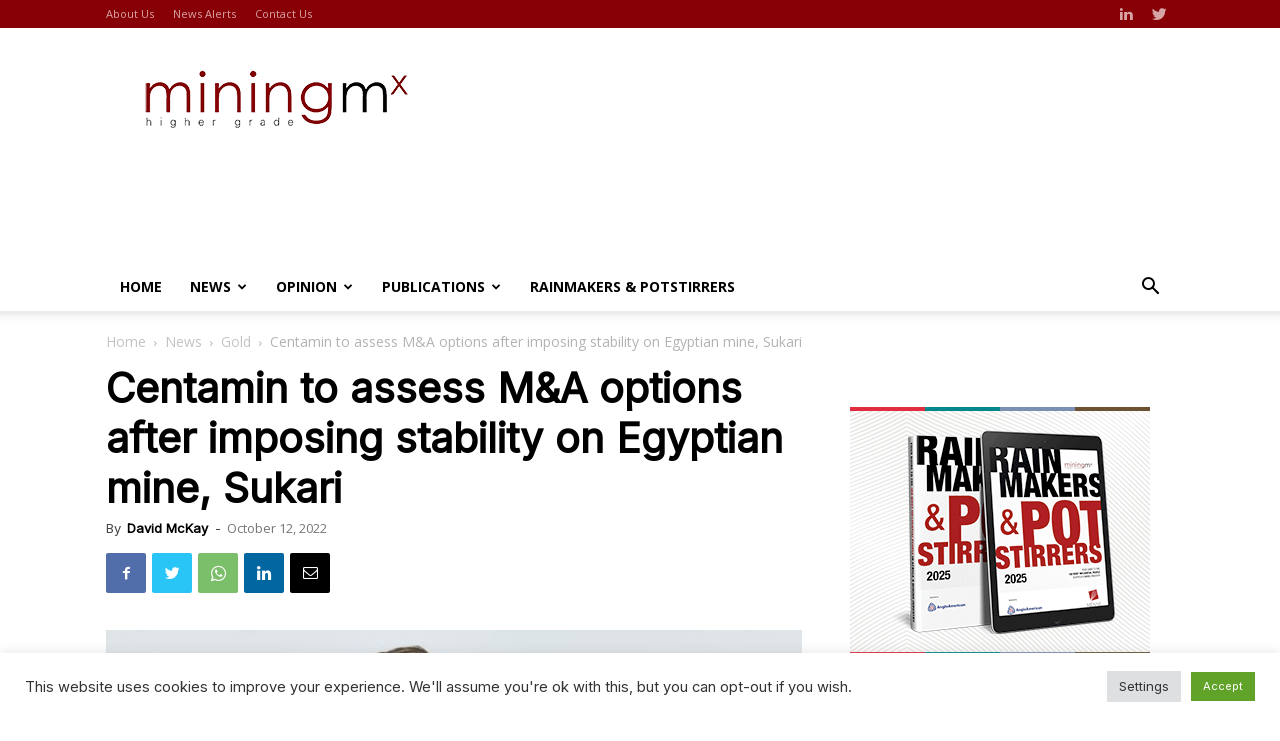

--- FILE ---
content_type: text/css; charset=UTF-8
request_url: https://www.miningmx.com/wp-content/plugins/rainmakers-2023/css/styles.css?ver=1.0.0
body_size: 7124
content:
/*! normalize.css v8.0.1 | MIT License | github.com/necolas/normalize.css */

/* Document
   ========================================================================== */

/**
 * 1. Correct the line height in all browsers.
 * 2. Prevent adjustments of font size after orientation changes in iOS.
 */

html {
  line-height: 1.15; /* 1 */
  -webkit-text-size-adjust: 100%; /* 2 */
}

/* Sections
   ========================================================================== */

/**
 * Remove the margin in all browsers.
 */

body {
  margin: 0;
}

/**
 * Render the `main` element consistently in IE.
 */

main {
  display: block;
}

/**
 * Correct the font size and margin on `h1` elements within `section` and
 * `article` contexts in Chrome, Firefox, and Safari.
 */

h1 {
  font-size: 2em;
  margin: 0.67em 0;
}

/* Grouping content
   ========================================================================== */

/**
 * 1. Add the correct box sizing in Firefox.
 * 2. Show the overflow in Edge and IE.
 */

hr {
  box-sizing: content-box; /* 1 */
  height: 0; /* 1 */
  overflow: visible; /* 2 */
}

/**
 * 1. Correct the inheritance and scaling of font size in all browsers.
 * 2. Correct the odd `em` font sizing in all browsers.
 */

pre {
  font-family: monospace, monospace; /* 1 */
  font-size: 1em; /* 2 */
}

/* Text-level semantics
   ========================================================================== */

/**
 * Remove the gray background on active links in IE 10.
 */

a {
  background-color: transparent;
}

/**
 * 1. Remove the bottom border in Chrome 57-
 * 2. Add the correct text decoration in Chrome, Edge, IE, Opera, and Safari.
 */

abbr[title] {
  border-bottom: none; /* 1 */
  text-decoration: underline; /* 2 */
  -webkit-text-decoration: underline dotted;
          text-decoration: underline dotted; /* 2 */
}

/**
 * Add the correct font weight in Chrome, Edge, and Safari.
 */

b,
strong {
  font-weight: bolder;
}

/**
 * 1. Correct the inheritance and scaling of font size in all browsers.
 * 2. Correct the odd `em` font sizing in all browsers.
 */

code,
kbd,
samp {
  font-family: monospace, monospace; /* 1 */
  font-size: 1em; /* 2 */
}

/**
 * Add the correct font size in all browsers.
 */

small {
  font-size: 80%;
}

/**
 * Prevent `sub` and `sup` elements from affecting the line height in
 * all browsers.
 */

sub,
sup {
  font-size: 75%;
  line-height: 0;
  position: relative;
  vertical-align: baseline;
}

sub {
  bottom: -0.25em;
}

sup {
  top: -0.5em;
}

/* Embedded content
   ========================================================================== */

/**
 * Remove the border on images inside links in IE 10.
 */

img {
  border-style: none;
}

/* Forms
   ========================================================================== */

/**
 * 1. Change the font styles in all browsers.
 * 2. Remove the margin in Firefox and Safari.
 */

button,
input,
optgroup,
select,
textarea {
  font-family: inherit; /* 1 */
  font-size: 100%; /* 1 */
  line-height: 1.15; /* 1 */
  margin: 0; /* 2 */
}

/**
 * Show the overflow in IE.
 * 1. Show the overflow in Edge.
 */

button,
input { /* 1 */
  overflow: visible;
}

/**
 * Remove the inheritance of text transform in Edge, Firefox, and IE.
 * 1. Remove the inheritance of text transform in Firefox.
 */

button,
select { /* 1 */
  text-transform: none;
}

/**
 * Correct the inability to style clickable types in iOS and Safari.
 */

button,
[type="button"],
[type="reset"],
[type="submit"] {
  -webkit-appearance: button;
}

/**
 * Remove the inner border and padding in Firefox.
 */

button::-moz-focus-inner,
[type="button"]::-moz-focus-inner,
[type="reset"]::-moz-focus-inner,
[type="submit"]::-moz-focus-inner {
  border-style: none;
  padding: 0;
}

/**
 * Restore the focus styles unset by the previous rule.
 */

button:-moz-focusring,
[type="button"]:-moz-focusring,
[type="reset"]:-moz-focusring,
[type="submit"]:-moz-focusring {
  outline: 1px dotted ButtonText;
}

/**
 * Correct the padding in Firefox.
 */

fieldset {
  padding: 0.35em 0.75em 0.625em;
}

/**
 * 1. Correct the text wrapping in Edge and IE.
 * 2. Correct the color inheritance from `fieldset` elements in IE.
 * 3. Remove the padding so developers are not caught out when they zero out
 *    `fieldset` elements in all browsers.
 */

legend {
  box-sizing: border-box; /* 1 */
  color: inherit; /* 2 */
  display: table; /* 1 */
  max-width: 100%; /* 1 */
  padding: 0; /* 3 */
  white-space: normal; /* 1 */
}

/**
 * Add the correct vertical alignment in Chrome, Firefox, and Opera.
 */

progress {
  vertical-align: baseline;
}

/**
 * Remove the default vertical scrollbar in IE 10+.
 */

textarea {
  overflow: auto;
}

/**
 * 1. Add the correct box sizing in IE 10.
 * 2. Remove the padding in IE 10.
 */

[type="checkbox"],
[type="radio"] {
  box-sizing: border-box; /* 1 */
  padding: 0; /* 2 */
}

/**
 * Correct the cursor style of increment and decrement buttons in Chrome.
 */

[type="number"]::-webkit-inner-spin-button,
[type="number"]::-webkit-outer-spin-button {
  height: auto;
}

/**
 * 1. Correct the odd appearance in Chrome and Safari.
 * 2. Correct the outline style in Safari.
 */

[type="search"] {
  -webkit-appearance: textfield; /* 1 */
  outline-offset: -2px; /* 2 */
}

/**
 * Remove the inner padding in Chrome and Safari on macOS.
 */

[type="search"]::-webkit-search-decoration {
  -webkit-appearance: none;
}

/**
 * 1. Correct the inability to style clickable types in iOS and Safari.
 * 2. Change font properties to `inherit` in Safari.
 */

::-webkit-file-upload-button {
  -webkit-appearance: button; /* 1 */
  font: inherit; /* 2 */
}

/* Interactive
   ========================================================================== */

/*
 * Add the correct display in Edge, IE 10+, and Firefox.
 */

details {
  display: block;
}

/*
 * Add the correct display in all browsers.
 */

summary {
  display: list-item;
}

/* Misc
   ========================================================================== */

/**
 * Add the correct display in IE 10+.
 */

template {
  display: none;
}

/**
 * Add the correct display in IE 10.
 */

[hidden] {
  display: none;
}

/**
 * Manually forked from SUIT CSS Base: https://github.com/suitcss/base
 * A thin layer on top of normalize.css that provides a starting point more
 * suitable for web applications.
 */

/**
 * Removes the default spacing and border for appropriate elements.
 */

blockquote,
dl,
dd,
h1,
h2,
h3,
h4,
h5,
h6,
hr,
figure,
p,
pre {
  margin: 0;
}

button {
  background-color: transparent;
  background-image: none;
}

/**
 * Work around a Firefox/IE bug where the transparent `button` background
 * results in a loss of the default `button` focus styles.
 */

button:focus {
  outline: 1px dotted;
  outline: 5px auto -webkit-focus-ring-color;
}

fieldset {
  margin: 0;
  padding: 0;
}

ol,
ul {
  list-style: none;
  margin: 0;
  padding: 0;
}

/**
 * Tailwind custom reset styles
 */

/**
 * 1. Use the user's configured `sans` font-family (with Tailwind's default
 *    sans-serif font stack as a fallback) as a sane default.
 * 2. Use Tailwind's default "normal" line-height so the user isn't forced
 *    to override it to ensure consistency even when using the default theme.
 */

html {
  font-family: system-ui, -apple-system, BlinkMacSystemFont, "Segoe UI", Roboto, "Helvetica Neue", Arial, "Noto Sans", sans-serif, "Apple Color Emoji", "Segoe UI Emoji", "Segoe UI Symbol", "Noto Color Emoji"; /* 1 */
  line-height: 1.5; /* 2 */
}

/**
 * 1. Prevent padding and border from affecting element width.
 *
 *    We used to set this in the html element and inherit from
 *    the parent element for everything else. This caused issues
 *    in shadow-dom-enhanced elements like <details> where the content
 *    is wrapped by a div with box-sizing set to `content-box`.
 *
 *    https://github.com/mozdevs/cssremedy/issues/4
 *
 *
 * 2. Allow adding a border to an element by just adding a border-width.
 *
 *    By default, the way the browser specifies that an element should have no
 *    border is by setting it's border-style to `none` in the user-agent
 *    stylesheet.
 *
 *    In order to easily add borders to elements by just setting the `border-width`
 *    property, we change the default border-style for all elements to `solid`, and
 *    use border-width to hide them instead. This way our `border` utilities only
 *    need to set the `border-width` property instead of the entire `border`
 *    shorthand, making our border utilities much more straightforward to compose.
 *
 *    https://github.com/tailwindcss/tailwindcss/pull/116
 */

*,
::before,
::after {
  box-sizing: border-box; /* 1 */
  border-width: 0; /* 2 */
  border-style: solid; /* 2 */
  border-color: #e2e8f0; /* 2 */
}

/*
 * Ensure horizontal rules are visible by default
 */

hr {
  border-top-width: 1px;
}

/**
 * Undo the `border-style: none` reset that Normalize applies to images so that
 * our `border-{width}` utilities have the expected effect.
 *
 * The Normalize reset is unnecessary for us since we default the border-width
 * to 0 on all elements.
 *
 * https://github.com/tailwindcss/tailwindcss/issues/362
 */

img {
  border-style: solid;
}

textarea {
  resize: vertical;
}

input::-moz-placeholder, textarea::-moz-placeholder {
  color: #a0aec0;
}

input:-ms-input-placeholder, textarea:-ms-input-placeholder {
  color: #a0aec0;
}

input::placeholder,
textarea::placeholder {
  color: #a0aec0;
}

button,
[role="button"] {
  cursor: pointer;
}

table {
  border-collapse: collapse;
}

h1,
h2,
h3,
h4,
h5,
h6 {
  font-size: inherit;
  font-weight: inherit;
}

/**
 * Reset links to optimize for opt-in styling instead of
 * opt-out.
 */

a {
  color: inherit;
  text-decoration: inherit;
}

/**
 * Reset form element properties that are easy to forget to
 * style explicitly so you don't inadvertently introduce
 * styles that deviate from your design system. These styles
 * supplement a partial reset that is already applied by
 * normalize.css.
 */

button,
input,
optgroup,
select,
textarea {
  padding: 0;
  line-height: inherit;
  color: inherit;
}

/**
 * Use the configured 'mono' font family for elements that
 * are expected to be rendered with a monospace font, falling
 * back to the system monospace stack if there is no configured
 * 'mono' font family.
 */

pre,
code,
kbd,
samp {
  font-family: Menlo, Monaco, Consolas, "Liberation Mono", "Courier New", monospace;
}

/**
 * Make replaced elements `display: block` by default as that's
 * the behavior you want almost all of the time. Inspired by
 * CSS Remedy, with `svg` added as well.
 *
 * https://github.com/mozdevs/cssremedy/issues/14
 */

img,
svg,
video,
canvas,
audio,
iframe,
embed,
object {
  display: block;
  vertical-align: middle;
}

/**
 * Constrain images and videos to the parent width and preserve
 * their instrinsic aspect ratio.
 *
 * https://github.com/mozdevs/cssremedy/issues/14
 */

img,
video {
  max-width: 100%;
  height: auto;
}

.container {
  width: 100%;
  margin-right: auto;
  margin-left: auto;
}

@media (min-width: 640px) {
  .container {
    max-width: 640px;
  }
}

@media (min-width: 768px) {
  .container {
    max-width: 768px;
  }
}

@media (min-width: 1024px) {
  .container {
    max-width: 1024px;
  }
}

@media (min-width: 1280px) {
  .container {
    max-width: 1280px;
  }
}

.table {
  display: table;
}

.hidden {
  display: none;
}

@-webkit-keyframes spin {
  to {
    transform: rotate(360deg);
  }
}

@keyframes spin {
  to {
    transform: rotate(360deg);
  }
}

@keyframes ping {
  75%, 100% {
    transform: scale(2);
    opacity: 0;
  }
}

@keyframes pulse {
  50% {
    opacity: .5;
  }
}

@keyframes bounce {
  0%, 100% {
    transform: translateY(-25%);
    -webkit-animation-timing-function: cubic-bezier(0.8,0,1,1);
            animation-timing-function: cubic-bezier(0.8,0,1,1);
  }

  50% {
    transform: none;
    -webkit-animation-timing-function: cubic-bezier(0,0,0.2,1);
            animation-timing-function: cubic-bezier(0,0,0.2,1);
  }
}

.stripes {
  height: 10px;
  display: block;
  width: 100%;
  background-image: linear-gradient(90deg, #d2232a 10%, #1ebec8 10%, #1ebec8 20%, #f29220 20%, #f29220 30%, #4a4d81 30%, #4a4d81 40%, #231f20 40%, #231f20 50%, #d2232a 50%, #d2232a 60%, #1ebec8 60%, #1ebec8 70%, #f29220 70%, #f29220 80%, #4a4d81 80%, #4a4d81 90%, #231f20 90%, #231f20 100%);
  background-size: 750.00px 750.00px;
}

.red {
  color: #D2232A;
}

.rainmakers-app *,
.rainmakers-app p,
.rainmakers-app li {
  font-weight: 400;
}

.rainmakers-app h1, .rainmakers-app h2, .rainmakers-app h3, .rainmakers-app h4, .rainmakers-app h5, .rainmakers-app h6 {
  font-weight: 500;
}

.rainmakers-app h1, .rainmakers-app h2, .rainmakers-app h3, .rainmakers-app h4, .rainmakers-app h5, .rainmakers-app h6, .rainmakers-app p, .rainmakers-app li, .rainmakers-app blockquote, .rainmakers-app :before, .rainmakers-app :after, .rainmakers-app * {
  font-family: "Montserrat", Helvetica, Arial, sans-serif;
}

.rainmakers-app .rm-profile-header {
  display: grid;
  grid-template-columns: repeat(1, minmax(0, 1fr));
  grid-row-gap: 1.5rem;
  row-gap: 1.5rem;
}

@media (min-width: 1024px) {
  .rainmakers-app .rm-profile-header {
    grid-template-columns: repeat(5, minmax(0, 1fr));
    grid-column-gap: 2rem;
    -moz-column-gap: 2rem;
         column-gap: 2rem;
  }

  .rainmakers-app .rm-profile-header .rm-title {
    grid-column: span 3 / span 3;
  }

  @media (min-width: 1024px) {
    .rainmakers-app .rm-profile-header .rm-featured-image-wrapper {
      grid-column: span 2 / span 2;
      margin: 0;
    }
  }
}

.rainmakers-app h6 {
  font-size: 1.25rem;
  font-weight: 500;
  margin-bottom: 1.25rem;
}

.rainmakers-app .rm-company {
  font-size: 1rem;
  text-transform: uppercase;
  margin-bottom: 0;
}

.rainmakers-app .rm-name {
  font-size: 1.875rem;
  text-transform: uppercase;
  font-weight: 700;
  margin-bottom: 1rem;
}

.rainmakers-app .rm-name span {
  font-weight: 700;
}

@media (min-width: 1024px) {
  .rainmakers-app .rm-name {
    font-size: 2.25rem;
  }
}

.rainmakers-app .rm-url {
  font-weight: 400;
}

.rainmakers-app .rm-pullquote {
  position: relative;
  text-transform: none;
  font-size: 1.5rem;
  line-height: 1.5;
  font-weight: 500;
  font-style: normal;
  margin: 70px 5% 50px 5%;
}

.rainmakers-app .rm-pullquote * {
  position: relative;
  z-index: 10;
  text-transform: none;
  font-size: 1.5rem;
  line-height: 1.5;
  font-weight: 500;
}

.rainmakers-app .rm-pullquote p {
  font-size: 1.5rem;
  position: relative;
  text-transform: none;
  line-height: 1.5;
  font-weight: 500;
}

.rainmakers-app .rm-pullquote:before, .rainmakers-app .rm-pullquote:after {
  font-size: 200px;
  position: absolute;
  --text-opacity: 1;
  color: #e2e8f0;
  color: rgba(226, 232, 240, var(--text-opacity));
  display: block;
  font-weight: 400;
  width: 40px;
  height: 40px;
  line-height: 0px;
  z-index: -1;
}

.rainmakers-app .rm-pullquote:before {
  content: " ";
  background-image: url("/wp-content/plugins/rainmakers/resources/assets/frontend/img/quote-left.svg");
  background-size: contain;
  background-position: 50% 50%;
  background-repeat:  no-repeat;
  height: 60px;
  width: 55px;
  left: -15px;
  top: -25px;
}

.rainmakers-app .rm-pullquote:after {
  content: " ";
  background-image: url("/wp-content/plugins/rainmakers/resources/assets/frontend/img/quote-right.svg");
  background-size: contain;
  background-position: 50% 50%;
  background-repeat:  no-repeat;
  height: 60px;
  width: 55px;
  right: -15px;
  top: -25px;
}

.rainmakers-app .rm-bio {
  padding-top: 30px;
}

.rainmakers-app .rm-header {
  background-image: url("/wp-content/plugins/rainmakers/resources/assets/frontend/img/pattern.png");
  padding-left: 0.5rem;
  padding-right: 0.5rem;
  padding-top: 40px;
  padding-bottom: 0.75rem;
  --bg-opacity: 1;
  background-color: #fff;
  background-color: rgba(255, 255, 255, var(--bg-opacity));
  background-repeat: repeat;
  text-transform: uppercase;
  font-size: 1.25rem;
  font-weight: 500;
  background-size: 50%;
}

@media (min-width: 1024px) {
  .rainmakers-app .rm-header {
    background-size: 25%;
  }
}

.rainmakers-app .rm-header strong {
  font-weight: 700;
}

.rainmakers-app .rm-header + .stripes {
  margin-bottom: 2rem;
}

.rainmakers-app .rm-featured-image {
  width: 100%;
  --bg-opacity: 1;
  background-color: #fff;
  background-color: rgba(255, 255, 255, var(--bg-opacity));
  padding: 0.75rem;
  position: relative;
  box-shadow: 0 0 10px 0 rgba(0, 0, 0, 0.15);
}

.rainmakers-app .rm-featured-image img {
  margin: 0;
  width: 100%;
}

.rainmakers-app .rm-profile p:first-child:first-letter {
  float: left;
  padding-right: 0.5rem;
  padding-top: 1rem;
  padding-bottom: 0;
  margin-left: -0.25rem;
  font-size: 4.5rem;
  line-height: 2rem;
}

.rm-potstirrer .legend-color {
  --text-opacity: 1;
  color: #D2232A;
  color: rgba(210, 35, 42, var(--text-opacity));
}

.rm-potstirrer .legend-color * {
  --text-opacity: 1;
  color: #D2232A;
  color: rgba(210, 35, 42, var(--text-opacity));
}

.rm-potstirrer .legend-background {
  --bg-opacity: 1;
  background-color: #D2232A;
  background-color: rgba(210, 35, 42, var(--bg-opacity));
}

.rm-rainmaker .legend-color {
  --text-opacity: 1;
  color: #1EBEC8;
  color: rgba(30, 190, 200, var(--text-opacity));
}

.rm-rainmaker .legend-color * {
  --text-opacity: 1;
  color: #1EBEC8;
  color: rgba(30, 190, 200, var(--text-opacity));
}

.rm-rainmaker .legend-background {
  --bg-opacity: 1;
  background-color: #1EBEC8;
  background-color: rgba(30, 190, 200, var(--bg-opacity));
}

.rm-hotseat .legend-color {
  --text-opacity: 1;
  color: #F29220;
  color: rgba(242, 146, 32, var(--text-opacity));
}

.rm-hotseat .legend-color * {
  --text-opacity: 1;
  color: #F29220;
  color: rgba(242, 146, 32, var(--text-opacity));
}

.rm-hotseat .legend-background {
  --bg-opacity: 1;
  background-color: #F29220;
  background-color: rgba(242, 146, 32, var(--bg-opacity));
}

.rm-flag .legend-color {
  --text-opacity: 1;
  color: #4A4D81;
  color: rgba(74, 77, 129, var(--text-opacity));
}

.rm-flag .legend-color * {
  --text-opacity: 1;
  color: #4A4D81;
  color: rgba(74, 77, 129, var(--text-opacity));
}

.rm-flag .legend-background {
  --bg-opacity: 1;
  background-color: #4A4D81;
  background-color: rgba(74, 77, 129, var(--bg-opacity));
}

.rm-doordie .legend-color {
  --text-opacity: 1;
  color: #231F20;
  color: rgba(35, 31, 32, var(--text-opacity));
}

.rm-doordie .legend-color * {
  --text-opacity: 1;
  color: #231F20;
  color: rgba(35, 31, 32, var(--text-opacity));
}

.rm-doordie .legend-background {
  --bg-opacity: 1;
  background-color: #231F20;
  background-color: rgba(35, 31, 32, var(--bg-opacity));
}

.rm-legend-icon {
  display: flex;
  justify-content: center;
  align-items: center;
  width: 60px;
  height: 60px;
}

.rm-legend-icon img {
  max-width: 35px;
  margin: 0;
}

.rm-legend-mobile {
  display: block;
  position: absolute;
  left: 0;
  bottom: 0;
  z-index: 10;
}

@media (min-width: 1024px) {
  .rm-legend-mobile {
    display: none;
  }
}

.rm-legend-desktop {
  display: none;
}

@media (min-width: 1024px) {
  .rm-legend-desktop {
    display: flex;
    align-items: center;
  }
}

.rm-legend-desktop .rm-legend-title {
  text-transform: uppercase;
  font-size: 1.125rem;
  padding-left: 0.5rem;
  padding-right: 0.5rem;
  --text-opacity: 1;
  color: #fff;
  color: rgba(255, 255, 255, var(--text-opacity));
  font-weight: 700;
}

.rainmakers-app .tab-content {
  display: none;
}
.rainmakers-app  .tab-content.active {
  display:block;
}

.active {
  display: inherit;
  box-sizing: border-box;
}

.rainmakers-app .rainmaker-index {
  display: grid;
  grid-template-columns: repeat(2, minmax(0, 1fr));
  grid-column-gap: 1.5rem;
  -moz-column-gap: 1.5rem;
       column-gap: 1.5rem;
  padding-left: 1rem;
  padding-right: 1rem;
}

@media (min-width: 1024px) {
  .rainmakers-app .rainmaker-index {
    grid-template-columns: repeat(5, minmax(0, 1fr));
    grid-column-gap: 2rem;
    -moz-column-gap: 2rem;
         column-gap: 2rem;
  }
}

.rainmakers-app .rainmaker-index li {
  width: 100%;
  padding: 0;
  margin: 0;
}

.rainmakers-app .rainmaker-index h6 {
  font-size: 0.875rem;
  font-weight: 500;
  text-transform: uppercase;
  text-align: center;
  margin-top: 1rem;
  margin-bottom: 1.5rem;
}

.rainmakers-app .rainmaker-index .rainmaker-index-thumbnail:before {
  padding-top: calc(4 / 3 * 100%);
}

.rainmakers-app .rainmaker-index .rainmaker-index-thumbnail img {
  -o-object-fit: cover;
     object-fit: cover;
}

@media (min-width: 1024px) {
  .rainmakers-app .rainmaker-index-profile {
    grid-template-columns: repeat(4, minmax(0, 1fr));
    grid-column-gap: 2rem;
    -moz-column-gap: 2rem;
         column-gap: 2rem;

    padding-bottom: 80px;
  }
}

.rainmakers-app .rm-legend-border-flag {
  width: 100%;
  display: block;
  height: 0.5rem;
  --bg-opacity: 1;
  background-color: #4A4D81;
  background-color: rgba(74, 77, 129, var(--bg-opacity));
  margin-top: -1px;
}

.rainmakers-app .rm-legend-border-rainmaker {
  width: 100%;
  display: block;
  height: 0.5rem;
  --bg-opacity: 1;
  background-color: #1EBEC8;
  background-color: rgba(30, 190, 200, var(--bg-opacity));
  margin-top: -1px;
}

.rainmakers-app .rm-legend-border-hotseat {
  width: 100%;
  display: block;
  height: 0.5rem;
  --bg-opacity: 1;
  background-color: #F29220;
  background-color: rgba(242, 146, 32, var(--bg-opacity));
  margin-top: -1px;
}

.rainmakers-app .rm-legend-border-doordie {
  width: 100%;
  display: block;
  height: 0.5rem;
  --bg-opacity: 1;
  background-color: #231F20;
  background-color: rgba(35, 31, 32, var(--bg-opacity));
  margin-top: -1px;
}

.rainmakers-app .rm-legend-border-potstirrer {
  width: 100%;
  display: block;
  height: 0.5rem;
  --bg-opacity: 1;
  background-color: #D2232A;
  background-color: rgba(210, 35, 42, var(--bg-opacity));
  margin-top: -1px;
}

.rainmakers-app .rm-profile-app {
  font-family: "Montserrat", Helvetica, Arial, sans-serif;
  font-weight: 700;
  font-size: 17px;
  text-transform:  uppercase;
  margin-top: 1.5rem;
  width: 100%;
  --bg-opacity: 1;
  background-color: #fff;
  background-color: rgba(255, 255, 255, var(--bg-opacity));
  padding: 1rem;
  position: relative;
  box-shadow: 0 0 10px 0 rgb(0 0 0 / 15%);
  border-radius: 10px;
  display: grid;
  grid-template-columns: repeat(5, minmax(0, 1fr));
    grid-column-gap: 1rem;
    -moz-column-gap: 1rem;
         column-gap: 1rem;
}
.rainmakers-app .rm-profile-app-text {
  font-weight: 700;
  grid-column: span 3 / span 3;
  padding-top: 6px;
}

.rainmakers-app .rm-profile-app-text span {
  font-weight: 700;
  color: #D2232A;
}
.rainmakers-app .rm-profile-app-image {
  grid-column: span 2 / span 2;
}
.rainmakers-app .rm-profile-app-image img {
  padding: 0;
  margin: 0;
  height: 36px;
  float: right;
}

.rainmakers-app .rm-sidebar-app {
  background-image:  url(/wp-content/plugins/rainmakers/resources/assets/frontend/img/pattern.png);
  background-color: #fff;
  background-color: rgba(255, 255, 255, var(--bg-opacity));
  background-repeat: repeat;
  background-size: 50%;
  font-weight: 700;
  font-size: 20px;
  text-transform: uppercase;
  text-align: center;
}
.rainmakers-app .rm-sidebar-app span {
  font-weight: 700;
  font-size: 35px;
  line-height: 0.8;
  color: #D2232A;
}
.rainmakers-app .rm-sidebar-app a {
  margin-top: 20px;
  display: inline-block;
}
.rainmakers-app .rm-sidebar-app .stripes {
  height: 10px;
  display: block;
  width: 100%;
  background-image: linear-gradient(90deg, #d2232a 20%, #1ebec8 20%, #1ebec8 40%, #f29220 40%, #f29220 60%, #4a4d81 60%, #4a4d81 80%, #231f20 80%, #231f20 100%);
  background-size: 324px 324px;
}


.rainmakers-app .rainmaker-tabs {
  margin-top: 2.75rem;
  display: flex;
  margin-bottom: 0;
}

.rainmakers-app .rainmaker-tabs li {
  width: 100%;
  border-radius: 0.125rem;
  margin-right: 2px;
  background: white;
  background: linear-gradient(180deg, white 0%, #f1f1f1 100%);
  border: 1px solid #f0f0f0;
}

.rainmakers-app .rainmaker-tabs li:last-child {
  margin-right: 0;
}

.rainmakers-app .rainmaker-tabs li a {
  --text-opacity: 1;
  color: #000;
  color: rgba(0, 0, 0, var(--text-opacity));
  font-weight: 500;
  width: 100%;
  padding-left: 0.75rem;
  padding-right: 0.75rem;
}

@media (min-width: 1024px) {
  .rainmakers-app .rainmaker-tabs li {
    width: auto;
    border-radius: 0;
  }

  .rainmakers-app .rainmaker-tabs li a {
    padding-left: 2.5rem;
    padding-right: 2.5rem;
  }
}

.rainmakers-app .tab-content {
  border-style: none;
}

@media (min-width: 1024px) {
  .rainmakers-app .tab-content {
    border-top: 3px solid #D2232A;
  }
}

.rainmakers-app .search-form {
  background-image: url("https://www.miningmx.com/wp-content/plugins/rainmakers/resources/assets/frontend/img/pattern.png");
  padding: 1.5rem;
  --bg-opacity: 1;
  background-color: #fff;
  background-color: rgba(255, 255, 255, var(--bg-opacity));
  background-repeat: repeat;
  margin-top: 2rem;
  background-size: 50%;
  display: grid;
  grid-template-columns: repeat(1, minmax(0, 1fr));
  grid-column-gap: 0;
  -moz-column-gap: 0;
       column-gap: 0;
  grid-row-gap: 1.5rem;
  row-gap: 1.5rem;
}

@media (min-width: 1024px) {
  .rainmakers-app .search-form {
    background-size: 25%;
  }
}

.rainmakers-app .search-form label {
  text-transform: uppercase;
  font-size: 0.75rem;
  margin-bottom: 0.5rem;
  display: block;
}

.rainmakers-app .search-form .form {
  display: flex;
}

.rainmakers-app .search-form .form select, .rainmakers-app .search-form .form input[type="text"] {
  width: 100%;
  flex-grow: 1;
  margin: 0;
  border-radius: 0.375rem;
  height: auto;
  margin-right: 0.75rem;
  font-size: 0.875rem;
  padding: 0.5rem;
  border: 1px solid #E0E0E0;
  background-color: #fff;
  outline: none;
}

.rainmakers-app .search-form .form input[type="submit"] {
  border-radius: 0.375rem;
  text-transform: uppercase;
  height: auto;
}

@media (min-width: 1024px) {
  .rainmakers-app .search-form {
    grid-template-columns: repeat(3, minmax(0, 1fr));
    grid-column-gap: 2rem;
    -moz-column-gap: 2rem;
         column-gap: 2rem;
    grid-row-gap: 0;
    row-gap: 0;
  }
}

.rainmakers-app .search-results, .rainmakers-app .ordered-list {
  margin-top: 2rem;
}

.active-tab {
  border-color: #D2232A !important;
  background: #D2232A !important;
  border: 1px solid #D2232A !important;
}

.active-tab a {
  color: #fff !important;
}

.active-tab + li {
  border: 1px solid #f0f0f0 !important;
}

.rm-banner-content {
  background-image: url("/wp-content/plugins/rainmakers/resources/assets/frontend/img/pattern.png");
  --bg-opacity: 1;
  background-color: #fff;
  background-color: rgba(255, 255, 255, var(--bg-opacity));
  background-repeat: repeat;
  padding: 1.5rem;
  background-size: 50%;
  display: grid;
  grid-template-columns: repeat(4, minmax(0, 1fr));
  grid-row-gap: 2rem;
  row-gap: 2rem;
  grid-column-gap: 1.5rem;
  -moz-column-gap: 1.5rem;
       column-gap: 1.5rem;
  grid-row-gap: 1.5rem;
  row-gap: 1.5rem;
  align-items: center;
}

@media (min-width: 1024px) {
  .rm-banner-content {
    background-size: 25%;
    grid-template-columns: repeat(12, minmax(0, 1fr));
    /*grid-template-rows: repeat(2, minmax(0, 1fr));*/
    grid-column-gap: 2rem;
    -moz-column-gap: 2rem;
         column-gap: 2rem;
    grid-row-gap: 2rem;
    row-gap: 2rem;
    padding: 1.5rem 0 2rem;
  }
}

.rm-banner-content img {
  margin: 0;
  width: 100%;
}

@media (min-width: 1024px) {
  .rm-banner-content img {
    width: auto;
  }
}

.rm-banner-content .rm-banner-header {
  grid-column: span 4 / span 4;
}

@media (min-width: 1024px) {
  .rm-banner-content .rm-banner-header {
    grid-column: span 8 / span 8;
    grid-row: span 1 / span 1;
  }
}

.rm-banner-content .rm-banner-icons {
  grid-column: span 1 / span 1;
}

@media (min-width: 1024px) {
  .rm-banner-content .rm-banner-icons {
    grid-column: span 2 / span 2;
    grid-row: span 2 / span 2;
  }
}

.rm-banner-content .rm-banner-apps {
  grid-column: span 4 / span 4;
}

@media (min-width: 1024px) {
  .rm-banner-content .rm-banner-apps {
    grid-column: span 5 / span 5;
    grid-row: span 1 / span 1;
  }
}

.rm-banner-content .rm-banner-apps img {
  box-shadow: 0 0 15px 0 rgba(0, 0, 0, 0.15);
  border-radius: 10px;
}

.rm-banner-content .rm-banner-sponsors {
  grid-column: span 4 / span 4;
}

.rm-banner-content .rm-banner-sponsors label {
  font-size: 0.875rem;
  text-transform: uppercase;
  font-weight: 500;
  margin-bottom: 0.75rem;
}

@media (min-width: 1024px) {
  .rm-banner-content .rm-banner-sponsors {
    grid-column: span 3 / span 3;
    grid-row: span 1 / span 1;
  }
}

.rm-backlink {
  font-weight: 700;
  text-transform: uppercase;
  font-size: 0.875rem;
  display: flex;
  align-items: center;
  margin-top: 2rem;
}

.rm-backlink img {
  margin-bottom: 0;
  margin-right: 0.5rem;
}
.td-post-content p.rm-search-key,
p.rm-search-key {
  font-weight: 700;
  text-transform: uppercase;
  font-size: 1.875rem;
  --text-opacity: 1;
  color: #D2232A;
  color: rgba(210, 35, 42, var(--text-opacity));
  margin-top: 2rem;
  margin-bottom: 2rem;
}

.rm-categories {
  display: grid;
  grid-template-columns: repeat(5, minmax(0, 1fr));
  grid-column-gap: 0.75rem;
  -moz-column-gap: 0.75rem;
       column-gap: 0.75rem;
}

.rm-category-button:hover, .rm-category-button:focus {
  text-decoration: none;
  text-decoration: none !important;
}

.rm-category-button span {
  text-transform: uppercase;
  margin-top: 0.5rem;
  display: block;
  text-align: center;
  font-weight: 700;
  font-size: 0.5em;
  display: block !important;
  line-height: 1.1;
}

.rm-category-button .rm-category-icon {
  display: block;
  position: relative;
}

.rm-category-button .rm-category-icon:before {
  content: "";
  display: block;
  padding-top: 100%;
}

.rm-category-button .rm-category-icon img {
  position: absolute;
  margin-bottom: 0;
  top: 50%;
  left: 50%;
  max-width: 40px;
  transform: translate(-50%, -50%);
}

.rm-sidebar-search {
  display: none;
}

.rainmakers-app .rm-sidebar-search {
  display: block;
}

.rm-sidebar-search .rm-header + .stripes {
  margin-bottom: 0;
}

.rm-sidebar-search .rm-header {
  background-size: 75%;
}

.rm-sidebar-search .search-form {
  margin-top: 0;
  grid-template-columns: repeat(1, minmax(0, 1fr));
  grid-row-gap: 1.5rem;
  row-gap: 1.5rem;
  background: white;
  background: linear-gradient(180deg, white 0%, #f1f1f1 100%);
}

.rm-making-news {
  display: grid;
  grid-template-columns: repeat(1, minmax(0, 1fr));
  grid-column-gap: 0;
  -moz-column-gap: 0;
       column-gap: 0;
  grid-row-gap: 2rem;
  row-gap: 2rem;
  margin-top: 2rem;
}

@media (min-width: 1024px) {
  .rm-making-news {
    grid-template-columns: repeat(2, minmax(0, 1fr));
    grid-column-gap: 4rem;
    -moz-column-gap: 4rem;
         column-gap: 4rem;
  }
}

.rm-making-news .rm-making-news-item {
  display: grid;
  grid-template-columns: repeat(5, minmax(0, 1fr));
  grid-column-gap: 1.5rem;
  -moz-column-gap: 1.5rem;
       column-gap: 1.5rem;
  position: relative;
}

@media (min-width: 1024px) {
  .rm-making-news .rm-making-news-item:nth-child(odd):after {
    content: "";
    height: 100%;
    position: absolute;
    display: block;
    right: 0;
    margin-right: -2rem;
    width: 1px;
    background: #e2e8f0;
  }
}

.rm-making-news .rm-making-news-item .rm-making-news-profile {
  grid-column: span 2 / span 2;
}

.rm-making-news .rm-making-news-item .rm-making-news-profile img {
  margin: 0;
}

.rm-making-news .rm-making-news-item .rm-making-news-profile .thumbnail-border {
  width: 100%;
  height: 0.25rem;
}

.rm-making-news .rm-making-news-item .rm-making-news-profile .rm-title {
  font-weight: 700;
  text-transform: uppercase;
  margin-top: 0.75rem;
  font-size: 0.875rem;
  line-height: 1.375;
  margin-bottom: 0.25rem;
}

.rm-making-news .rm-making-news-item .rm-making-news-profile .rm-title span {
  font-weight: 700;
}

.rm-making-news .rm-making-news-item .rm-making-news-profile .rm-company {
  font-weight: 400;
  text-transform: uppercase;
  font-size: 0.75rem;
  line-height: 1.375;
}

.rm-making-news .rm-making-news-item .rm-making-news-profile .rm-other_info {
  display: none;
}

.rm-making-news .rm-making-news-item .rm-making-news-profile .rm-other_info p:last-child {
  margin-bottom: 0;
}

.rm-making-news .rm-making-news-item .rm-making-news-article {
  grid-column: span 3 / span 3;
}

.rm-making-news .rm-making-news-item .rm-making-news-article h4 {
  font-weight: 700;
  line-height: 1.375;
  margin-bottom: 0.75rem;
}

.rm-making-news .rm-making-news-item .rm-making-news-article .rm-post-date {
  display: block;
  --text-opacity: 1;
  color: #a0aec0;
  color: rgba(160, 174, 192, var(--text-opacity));
  font-size: 0.75rem;
  margin-bottom: 0.75rem;
}

.rm-making-news .rm-making-news-item .rm-making-news-article .rm-post-link {
  font-weight: 700;
}

.rm-header.rm-header-sm {
  font-size: 0.875rem;
  margin-bottom: 0;
}

.making-news-index, .making-news-profile {
  padding: 1.5rem;
  --bg-opacity: 1;
  background-color: #fff;
  background-color: rgba(255, 255, 255, var(--bg-opacity));
  box-shadow: 0px 2px 13px rgba(0, 0, 0, 0.15);
}

.making-news-index {
  display: none;
  margin-top: 2rem;
}

@media (min-width: 1024px) {
  .making-news-index {
    display: block;
  }
}

.making-news-index .rm-making-news .rm-making-news-item {
  grid-row-gap: 1.5rem;
  row-gap: 1.5rem;
}

.making-news-index .rm-making-news .rm-making-news-profile {
  grid-column: span 5 / span 5;
  display: grid;
  grid-template-columns: repeat(5, minmax(0, 1fr));
  grid-column-gap: 1.5rem;
  -moz-column-gap: 1.5rem;
       column-gap: 1.5rem;
}

.making-news-index .rm-making-news .rm-making-news-profile .rm-profile-thumb {
  grid-column: span 2 / span 2;
}

.making-news-index .rm-making-news .rm-making-news-profile .rm-profile-bio {
  grid-column: span 3 / span 3;
}

.making-news-index .rm-making-news .rm-making-news-profile .rm-profile-bio .rm-title {
  font-size: 1rem;
}

.making-news-index .rm-making-news .rm-making-news-profile .rm-profile-bio .rm-other_info {
  display: block;
  margin-top: 1rem;
}

.making-news-index .rm-making-news .rm-making-news-profile .rm-profile-bio .rm-other_info * {
  font-size: 0.875rem;
  --text-opacity: 1;
  color: #2d3748;
  color: rgba(45, 55, 72, var(--text-opacity));
}

.making-news-index .rm-making-news .rm-making-news-article {
  grid-column: span 5 / span 5;
  padding-top: 1.5rem;
  border-top: 1px dashed #e2e8f0;
}

.making-news-index .rm-making-news .rm-making-news-article .rm-post-exerpt {
  font-size: 0.875rem;
  --text-opacity: 1;
  color: #2d3748;
  color: rgba(45, 55, 72, var(--text-opacity));
  margin-bottom: 0.75rem;
}

.making-news-profile {
  margin-bottom: 2rem;
}

.making-news-profile .rm-making-news .rm-post-exerpt {
  display: none;
}


.rainmaker-ad {
  padding-bottom: 2rem;
}

--- FILE ---
content_type: text/css; charset=UTF-8
request_url: https://www.miningmx.com/wp-content/themes/Newspaper-child/style.css?ver=12.1c
body_size: 2188
content:
/*
Theme Name:     Newspaper 9 Child theme
Theme URI: 		http://themeforest.net/user/tagDiv/portfolio
Description:    Child theme made by tagDiv
Author:         tagDiv
Author URI: 	http://themeforest.net/user/tagDiv/portfolio
Template:       Newspaper
Version:        9.0c
*/


/*  ----------------------------------------------------------------------------
    This file will load automatically when the child theme is active. You can use it
    for custom CSS.
*/
/*
Theme Name:     Newspaper 6 Child theme
Theme URI:      http://themeforest.net/user/tagDiv/portfolio
Description:    Child theme made by tagDiv
Author:         tagDiv
Author URI:     http://themeforest.net/user/tagDiv/portfolio
Template:       Newspaper                             
Version:        6.0c
*/
/*  ----------------------------------------------------------------------------
    This file will load automatically when the child theme is active. You can use it
    for custom CSS.
*/
/* PL styles */
h1, h2, h3, h4, h5, h6 {
  font-weight: 400; }

.td-post-content p, .td-post-content {
  font-weight: 300; }

.td-excerpt {
  font-weight: 300; }

.td-header-sp-logo img {
  left: -80px; }

@media only screen and (max-width: 768px) {
    .td-header-sp-recs {
     margin: 10px 0 10px 0!important;
}
}

.td-category a {
  color: #FFF;
  padding: 3px 6px 4px;
  white-space: nowrap;
  display: inline-block;
  background-color: #860006; }

.entry-crumbs {
  color: #B3B3B3 !important; }

.td-category-header .td-pulldown-filter-display-option {
  background-color: #860003; }

.td-category-header .td-category-pulldown-filter {
  display: none; }

.td-homepage-full-row {
  background-color: #F3F3F3; }

.pl-table table {
  border: 0px !important;
  border-styling: none !important; }

.td-grid-style-1.td-hover-1 .td-big-grid-post:hover .td-module-thumb .entry-thumb, .td-big-grid-post:hover .td-module-thumb img {
  /*-webkit-transform: none!important;
  -moz-transform: none!important;
  transform: none!important;*/ }

.td-big-grid-post .td-module-thumb {
  text-align: left; }

.td-big-grid-post .td-meta-align {
  text-align: left;
  vertical-align: bottom;
  padding-bottom: 20px; }

.td-big-grid-post:hover .td-module-thumb a:last-child:before {
  box-shadow: none !important; }

.td-module-thumb a:last-child:before {
  /*background-color: rgba(0, 0, 0, 0.2)!important; */
  background-color: inherit !important;
  background: -moz-linear-gradient(top, transparent 0%, rgba(0, 0, 0, 0.4) 100%);
  background: -webkit-linear-gradient(top, transparent 0%, rgba(0, 0, 0, 0.4) 100%);
  background: linear-gradient(to bottom, transparent 0%, rgba(0, 0, 0, 0.4) 100%);
  filter: progid:DXImageTransform.Microsoft.gradient( startColorstr='#00000000', endColorstr='#40000000',GradientType=0 ); }

.td-grid-style-1.td-hover-1 .td-big-grid-post:hover .td-module-thumb a:last-child:before, .td-big-grid-post:hover .td-module-thumb a:last-child:before {
  /*background-color: rgba(0, 0, 0, 0.3)!important;*/
  background-color: inherit !important;
  background: -moz-linear-gradient(top, transparent 0%, rgba(0, 0, 0, 0.6) 100%) !important;
  background: -webkit-linear-gradient(top, transparent 0%, rgba(0, 0, 0, 0.6) 100%) !important;
  background: linear-gradient(to bottom, transparent 0%, rgba(0, 0, 0, 0.6) 100%) !important;
  filter: progid:DXImageTransform.Microsoft.gradient( startColorstr='#00000000', endColorstr='#60000000',GradientType=0 ); }

.td-grid-style-1 .td-module-thumb a:last-child:before, .td-module-thumb a:last-child:before, .td-big-grid-post:hover .td-module-thumb a:last-child:before {
  background: -moz-linear-gradient(top, transparent 0%, rgba(0, 0, 0, 0.4) 100%);
  background: -webkit-linear-gradient(top, transparent 0%, rgba(0, 0, 0, 0.4) 100%);
  background: linear-gradient(to bottom, transparent 0%, rgba(0, 0, 0, 0.4) 100%);
  filter: progid:DXImageTransform.Microsoft.gradient( startColorstr='#00000000', endColorstr='#40000000',GradientType=0 ); }

.twitter-timeline {
  padding-left: 12px !important;
  padding-right: 12px !important;
  min-height: 300px !important; }

.display-none li, .display-none ul {
  opacity: 0 !important; }

.display-none.sfHover > a:after {
  display: none !important; }

.mc-field-group {
  margin-top: 40px; }

.mc-field-group label {
  display: inline; }

@media screen and (max-width: 767px) {
  .wpb_raw_html .wpb_wrapper > div {
    padding: 0 !important; }

  .twitter-timeline {
    padding-left: 0px !important;
    padding-right: 0px !important; } }
.search-advert-wrapper {
  display: block;
  position: absolute;
  right: 48px;
  height: 48px;
  top: 0;
  font-size: 9px;
  vertical-align: middle;
  line-height: 48px;
  color: darkgray; }

@media screen and (max-width: 767px) {
  .search-advert-wrapper {
    display: none; } }
.search-advert-wrapper img {
  max-height: 48px;
  width: auto;
  /*margin-top: 14px;*/
  /*position: absolute;*/
  max-width: 150px;
  vertical-align: middle;
  display: inline-block; }

.search-advert-wrapper a {
  display: block;
  position: relative;
  height: 48px; }

.search-advert-wrapper a:before {
  content: "Sponsored by:";
  display: block;
  font-size: 9px;
  vertical-align: middle;
  line-height: 20px;
  color: darkgray;
  position: absolute;
  top: 50%;
  margin-top: -10px;
  left: 0;
  width: 62px;
  margin-left: -75px; }

@media screen and (max-width: 767px) {
  .td-grid-style-1.td-hover-1 .td-big-grid-post:hover .td-module-thumb .entry-thumb, .td-big-grid-post:hover .td-module-thumb img {
    -webkit-transform: none !important;
    -moz-transform: none !important;
    transform: none !important; } }
@media screen and (min-width: 768px) {
  .td-a-rec-id-header .td-visible-desktop {
    min-width: 728px !important; }

  .td-module-thumb img {
    min-width: 100%; }

  .td-grid-style-1.td-hover-1 .td-big-grid-post:hover .td-module-thumb .entry-thumb, .td-big-grid-post:hover .td-module-thumb img {
    -webkit-transform: translate(-50%, -50%);
    -ms-transform: translate(-50%, -50%);
    transform: translate(-50%, -50%); }

  .td-module-thumb {
    overflow: hidden; }

  .td_module_6 .td-module-thumb {
    position: relative;
    left: 0;
    top: 0;
    width: 100px;
    bottom: auto;
    height: 61px;
    float: left; }

  .td-module-thumb img {
    min-width: 100%;
    height: auto;
    max-width: 100px;
    width: auto; }

  .td_module_2 .td-module-thumb img {
    position: absolute;
    top: 0;
    min-height: 100%;
    height: auto;
    width: auto;
    max-width: none;
    min-width: 100%;
    -webkit-transform: translate(-50%, -50%);
    -ms-transform: translate(-50%, -50%);
    transform: translate(-50%, -50%);
    left: 50%;
    top: 50%; }

  .td-big-grid-post .td-module-thumb img {
    position: absolute;
    top: 0;
    min-height: 100%;
    width: auto;
    max-width: none;
    min-width: 100%;
    height: auto;
    -webkit-transform: translate(-50%, -50%) !important;
    -ms-transform: translate(-50%, -50%) !important;
    transform: translate(-50%, -50%) !important;
    left: 50%;
    top: 50%; }

  .td-big-grid-post .td-module-thumb a:last-child:before {
    /*position: relative;
    padding-top: 56.25%;*/
    display: block;
    position: absolute;
    top: 0;
    bottom: 0;
    left: 0;
    right: 0; }

  .td-big-grid-post:hover .entry-thumb img {
    -webkit-transform: translate(-50%, -50%) !important;
    -ms-transform: translate(-50%, -50%) !important;
    transform: translate(-50%, -50%) !important; } }
/* Slider */
.slick-slider {
  position: relative;
  display: block;
  box-sizing: border-box;
  -webkit-user-select: none;
  -moz-user-select: none;
  -ms-user-select: none;
  user-select: none;
  -webkit-touch-callout: none;
  -khtml-user-select: none;
  -ms-touch-action: pan-y;
  touch-action: pan-y;
  -webkit-tap-highlight-color: transparent; }

.slick-list {
  position: relative;
  display: block;
  overflow: hidden;
  margin: 0;
  padding: 0; }

.slick-list:focus {
  outline: none; }

.slick-list.dragging {
  cursor: pointer;
  cursor: hand; }

.slick-slider .slick-track,
.slick-slider .slick-list {
  -webkit-transform: translate3d(0, 0, 0);
  -moz-transform: translate3d(0, 0, 0);
  -ms-transform: translate3d(0, 0, 0);
  -o-transform: translate3d(0, 0, 0);
  transform: translate3d(0, 0, 0); }

.slick-track {
  position: relative;
  top: 0;
  left: 0;
  display: block; }

.slick-track:before,
.slick-track:after {
  display: table;
  content: ''; }

.slick-track:after {
  clear: both; }

.slick-loading .slick-track {
  visibility: hidden; }

.slick-slide {
  display: none;
  float: left;
  height: 100%;
  min-height: 1px; }

[dir='rtl'] .slick-slide {
  float: right; }

.slick-slide img {
  display: block; }

.slick-slide.slick-loading img {
  display: none; }

.slick-slide.dragging img {
  pointer-events: none; }

.slick-initialized .slick-slide {
  display: block; }

.slick-loading .slick-slide {
  visibility: hidden; }

.slick-vertical .slick-slide {
  display: block;
  height: auto;
  border: 1px solid transparent; }

.slick-arrow.slick-hidden {
  display: none; }

.rainmaker-details-list {
  padding: 20px;
  padding-top: 18px;
  padding-bottom: 18px;
  background: #fcfcfc;
  border: 1px solid #f2f2f2;
  list-style: none;
  clear: both;
  margin-top: 10px;
  display: block;
  float: left;
  width: 100%; }
  .rainmaker-details-list li {
    margin-left: 0;
    line-height: 22px; }

.rainmaker-title h1.entry-title {
  display: inline-block;
  margin-bottom: 0;
  margin-top: 0; }
.rainmaker-title .rainmaker-legend {
  display: inline-block; }
  .rainmaker-title .rainmaker-legend img {
    display: inline-block;
    vertical-align: text-bottom;
    margin-bottom: 0;
    margin-right: 5px; }
    .rainmaker-title .rainmaker-legend img:first-child {
      margin-left: 30px; }

.rainmaker-subtitle {
  margin-top: 8px;
  margin-bottom: 40px; }

.rainmaker-featured-image {
  width: 33.3%;
  float: left;
  margin-right: 20px;
  margin-bottom: 10px;
  margin-top: 5px;
  overflow: hidden;
  position: relative; }
  .rainmaker-featured-image:before {
    content: "";
    display: block;
    padding-top: 133%; }
  .rainmaker-featured-image img {
    margin-bottom: 0;
    position: absolute;
    top: 0;
    min-height: 100%;
    width: auto;
    max-width: none;
    min-width: 100%;
    height: auto;
    -webkit-transform: translate(-50%, -50%) !important;
    -ms-transform: translate(-50%, -50%) !important;
    transform: translate(-50%, -50%) !important;
    left: 50%;
    top: 50%; }

.rainmaker-content {
  -webkit-font-smoothing: antialiased; }

.rainmaker-tabs {
  list-style: none;
  clear: both;
  display: block; }
  .rainmaker-tabs li {
    margin-left: 0;
    float: left;
    display: block;
    background: #0d0d0d;
    width: 12.5%;
    border-left: 1px solid #404040; }
    @media screen and (max-width: 767px) {
      .rainmaker-tabs li {
        width: 25%; } }
    .rainmaker-tabs li a {
      color: #fff;
      display: block;
      text-align: center;
      line-height: 34px;
      margin: 0;
      font-weight: 700;
      -webkit-font-smoothing: antialiased; }
      .rainmaker-tabs li a:hover {
        text-decoration: none; }
    .rainmaker-tabs li:first-child {
      border-left: 1px solid #0d0d0d; }
    .rainmaker-tabs li.active-tab {
      background: #860006;
      border-left: 1px solid #860006; }
    .rainmaker-tabs li.active-tab + li {
      border-left: 1px solid #0d0d0d; }

.tab-content {
  border-top: 3px solid #860006;
  display: block;
  clear: both;
  padding-top: 30px; }

.rainmaker-index {
  list-style: none;
  display: block;
  margin-left: -15px;
  margin-right: -15px;
  overflow: auto;
  margin-top: 0; }
  .rainmaker-index li {
    margin: 0;
    margin-bottom: 20px;
    padding-left: 15px;
    padding-right: 15px;
    min-height: 210px;
    width: 20%;
    float: left; }
    @media screen and (max-width: 767px) {
      .rainmaker-index li {
        width: 50%; } }
    .rainmaker-index li img {
      margin-bottom: 0px; }
    .rainmaker-index li h6 {
      margin-top: 8px; }
  .rainmaker-index a:hover {
    text-decoration: none; }

.rainmaker-index-thumbnail {
  overflow: hidden;
  position: relative; }
  .rainmaker-index-thumbnail:before {
    content: "";
    display: block;
    padding-top: 75%; }
  .rainmaker-index-thumbnail img {
    position: absolute;
    top: 0;
    min-height: 100%;
    width: auto;
    max-width: 100%;
    min-width: 100%;
    height: auto;
    -webkit-transform: translate(-50%, -50%) !important;
    -ms-transform: translate(-50%, -50%) !important;
    transform: translate(-50%, -50%) !important;
    left: 50%;
    top: 50%; }

.rainmaker-block li {
  display: none; }

.rainmaker-block.slick-initialized li.slick-slide {
  display: block; }

.rainmaker-block {
  list-style: none;
  margin-bottom: 60px !important; }
  .rainmaker-block .rainmaker-index-thumbnail:before {
    padding-top: 56.25%; }
  .rainmaker-block li {
    margin: 0;
    padding-right: 3px; }
    .rainmaker-block li a:hover {
      text-decoration: none; }
    .rainmaker-block li .caption {
      position: absolute;
      bottom: 0;
      left: 0;
      right: 0;
      width: 100%;
      z-index: 3;
      font-size: 17px;
      font-weight: bold;
      color: #fff;
      text-shadow: 1px 1px 3px rgba(0, 0, 0, 0.2);
      padding: 15px; }
  .rainmaker-block .rainmaker-block-wrapper {
    position: relative; }
    .rainmaker-block .rainmaker-block-wrapper:before {
      -webkit-transition: 0.5s ease-in-out;
      -moz-transition: 0.5s ease-in-out;
      -o-transition: 0.5s ease-in-out;
      transition: 0.5s ease-in-out;
      position: absolute;
      left: 0;
      right: 0;
      top: 0;
      bottom: 0;
      z-index: 2;
      content: "";
      background-color: inherit !important;
      background: -moz-linear-gradient(top, transparent 0%, rgba(0, 0, 0, 0.6) 100%) !important;
      background: -webkit-linear-gradient(top, transparent 0%, rgba(0, 0, 0, 0.6) 100%) !important;
      background: linear-gradient(to bottom, transparent 0%, rgba(0, 0, 0, 0.6) 100%) !important;
      filter: progid:DXImageTransform.Microsoft.gradient( startColorstr='#00000000', endColorstr='#60000000',GradientType=0 ); }
    .rainmaker-block .rainmaker-block-wrapper:hover:before {
      opacity: 0.5; }
  .rainmaker-block .slick-prev, .rainmaker-block .slick-next {
    position: absolute;
    top: 50%;
    height: 30px;
    width: 30px;
    margin-top: -15px;
    z-index: 999;
    background: #000;
    color: transparent;
    font-size: 0;
    display: block;
    outline: none;
    border: none;
    line-height: 32px;
    text-align: center;
    padding: 0;
    -webkit-transition: 0.1s ease-in-out;
    -moz-transition: 0.1s ease-in-out;
    -o-transition: 0.1s ease-in-out;
    transition: 0.1s ease-in-out; }
    .rainmaker-block .slick-prev:before, .rainmaker-block .slick-next:before {
      font-size: 11px;
      color: #FFF;
      font-family: 'newspaper';
      display: inline-block; }
    .rainmaker-block .slick-prev:hover, .rainmaker-block .slick-prev:focus, .rainmaker-block .slick-next:hover, .rainmaker-block .slick-next:focus {
      background: #860006; }
    .rainmaker-block .slick-prev:active, .rainmaker-block .slick-next:active {
      outline: none;
      border: 0;
      background: #000; }
  .rainmaker-block .slick-prev {
    left: 0; }
    .rainmaker-block .slick-prev:before {
      content: "\e80c";
      text-indent: -3px; }
  .rainmaker-block .slick-next {
    right: 3px; }
    .rainmaker-block .slick-next:before {
      content: "\e80d";
      text-indent: 3px; }


--- FILE ---
content_type: application/javascript; charset=UTF-8
request_url: https://www.miningmx.com/wp-content/themes/Newspaper-child/custom.js?ver=a011a0eeb8f7a549993571628fdd066d
body_size: -49
content:
jQuery(document).ready(function( $ ) {
/*	
$( ".td-mega-menu" ).addClass('display-none');
$( ".block-mega-child-cats a:first-child" ).trigger('mouseover').addClass('cur-sub-cat');
//$( ".td-mega-menu" ).removeClass('display-none');


$( ".td-mega-menu, .td-mega-menu a" ).hover(function(){
	$(this).removeClass('display-none');
});

$( ".td-mega-menu, .td-mega-menu a" ).click(function(){
	$(this).removeClass('display-none');
});
*/


$( "a.rainmakers-link" ).css('color', 'black').css('text-decoration', 'none').css('cursor', 'text');
$( "a.rainmakers-link" ).attr('rel', 'nofollow');
$( "a.rainmakers-link" ).click(function(e){
	e.preventDefault();
});


$( '.rainmaker-tabs li:first-child').addClass('active-tab');
$( '.rainmaker-tabs li a' ).click(function(){
	$( '.rainmaker-tabs li').removeClass('active-tab');
	$(this).parent('li').addClass('active-tab');
});


$('.rainmaker-block').slick({
    slidesToShow: 3
  });


/*

//https://davidwalsh.name/wordpress-comment-spam
var form = $('comment-form');

new Request({
    url: form.action,
    method: 'post',
    onRequest: function() {},
    onSuccess: function(content) {},
    onComplete: function() {}
}).send(form.toQueryString() + '&is_legit=1');
*/

});


--- FILE ---
content_type: application/javascript; charset=UTF-8
request_url: https://www.miningmx.com/wp-content/plugins/rainmakers-2023/js/scripts.js?ver=1.0.1
body_size: -266
content:
jQuery(document).ready(function($) {
  $(".tab-nav").click(function(ev) {
    ev.preventDefault();
    console.log('pewpew');
    $("div.tab-contentactive").removeClass("tab-contentactive").addClass('tab-content active');
    $("div.tab-content[data-tab!=" + $(this).attr("href") + "]").removeClass("active");
    $("div.tab-content[data-tab=" + $(this).attr("href") + "]").addClass("active");
  });
});
